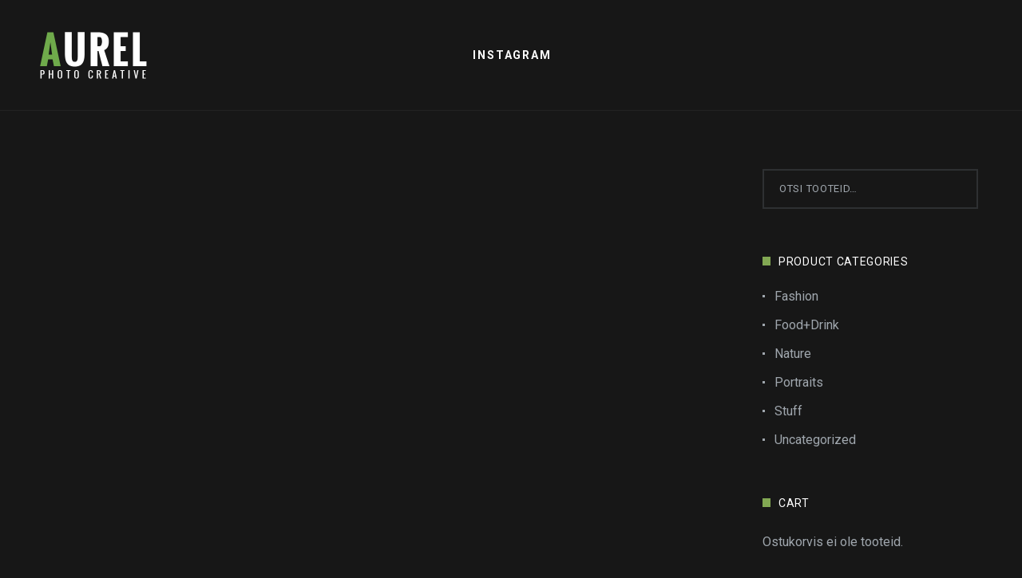

--- FILE ---
content_type: text/html; charset=UTF-8
request_url: https://daysworthliving.com/tag/view/
body_size: 8196
content:
<!DOCTYPE html>
<html lang="et">
<head>
    <meta http-equiv="Content-Type" content="text/html; charset=UTF-8">
    <meta name="viewport" content="width=device-width, initial-scale=1, maximum-scale=1">
    <meta http-equiv="X-UA-Compatible" content="IE=Edge">
	    <link rel="pingback" href="https://daysworthliving.com/xmlrpc.php">
    <title>view &#8211; Days Worth Living</title>
<meta name='robots' content='max-image-preview:large' />
<link rel='dns-prefetch' href='//fonts.googleapis.com' />
<link rel="alternate" type="application/rss+xml" title="Days Worth Living &raquo; RSS" href="https://daysworthliving.com/feed/" />
<link rel="alternate" type="application/rss+xml" title="Days Worth Living &raquo; Kommentaaride RSS" href="https://daysworthliving.com/comments/feed/" />
<link rel="alternate" type="application/rss+xml" title="Days Worth Living &raquo; view Sildi RSS" href="https://daysworthliving.com/tag/view/feed/" />
<style id='wp-img-auto-sizes-contain-inline-css' type='text/css'>
img:is([sizes=auto i],[sizes^="auto," i]){contain-intrinsic-size:3000px 1500px}
/*# sourceURL=wp-img-auto-sizes-contain-inline-css */
</style>
<style id='wp-emoji-styles-inline-css' type='text/css'>

	img.wp-smiley, img.emoji {
		display: inline !important;
		border: none !important;
		box-shadow: none !important;
		height: 1em !important;
		width: 1em !important;
		margin: 0 0.07em !important;
		vertical-align: -0.1em !important;
		background: none !important;
		padding: 0 !important;
	}
/*# sourceURL=wp-emoji-styles-inline-css */
</style>
<link rel='stylesheet' id='wp-block-library-css' href='https://daysworthliving.com/wp-includes/css/dist/block-library/style.min.css?ver=6.9' type='text/css' media='all' />
<style id='classic-theme-styles-inline-css' type='text/css'>
/*! This file is auto-generated */
.wp-block-button__link{color:#fff;background-color:#32373c;border-radius:9999px;box-shadow:none;text-decoration:none;padding:calc(.667em + 2px) calc(1.333em + 2px);font-size:1.125em}.wp-block-file__button{background:#32373c;color:#fff;text-decoration:none}
/*# sourceURL=/wp-includes/css/classic-themes.min.css */
</style>
<style id='global-styles-inline-css' type='text/css'>
:root{--wp--preset--aspect-ratio--square: 1;--wp--preset--aspect-ratio--4-3: 4/3;--wp--preset--aspect-ratio--3-4: 3/4;--wp--preset--aspect-ratio--3-2: 3/2;--wp--preset--aspect-ratio--2-3: 2/3;--wp--preset--aspect-ratio--16-9: 16/9;--wp--preset--aspect-ratio--9-16: 9/16;--wp--preset--color--black: #000000;--wp--preset--color--cyan-bluish-gray: #abb8c3;--wp--preset--color--white: #ffffff;--wp--preset--color--pale-pink: #f78da7;--wp--preset--color--vivid-red: #cf2e2e;--wp--preset--color--luminous-vivid-orange: #ff6900;--wp--preset--color--luminous-vivid-amber: #fcb900;--wp--preset--color--light-green-cyan: #7bdcb5;--wp--preset--color--vivid-green-cyan: #00d084;--wp--preset--color--pale-cyan-blue: #8ed1fc;--wp--preset--color--vivid-cyan-blue: #0693e3;--wp--preset--color--vivid-purple: #9b51e0;--wp--preset--gradient--vivid-cyan-blue-to-vivid-purple: linear-gradient(135deg,rgb(6,147,227) 0%,rgb(155,81,224) 100%);--wp--preset--gradient--light-green-cyan-to-vivid-green-cyan: linear-gradient(135deg,rgb(122,220,180) 0%,rgb(0,208,130) 100%);--wp--preset--gradient--luminous-vivid-amber-to-luminous-vivid-orange: linear-gradient(135deg,rgb(252,185,0) 0%,rgb(255,105,0) 100%);--wp--preset--gradient--luminous-vivid-orange-to-vivid-red: linear-gradient(135deg,rgb(255,105,0) 0%,rgb(207,46,46) 100%);--wp--preset--gradient--very-light-gray-to-cyan-bluish-gray: linear-gradient(135deg,rgb(238,238,238) 0%,rgb(169,184,195) 100%);--wp--preset--gradient--cool-to-warm-spectrum: linear-gradient(135deg,rgb(74,234,220) 0%,rgb(151,120,209) 20%,rgb(207,42,186) 40%,rgb(238,44,130) 60%,rgb(251,105,98) 80%,rgb(254,248,76) 100%);--wp--preset--gradient--blush-light-purple: linear-gradient(135deg,rgb(255,206,236) 0%,rgb(152,150,240) 100%);--wp--preset--gradient--blush-bordeaux: linear-gradient(135deg,rgb(254,205,165) 0%,rgb(254,45,45) 50%,rgb(107,0,62) 100%);--wp--preset--gradient--luminous-dusk: linear-gradient(135deg,rgb(255,203,112) 0%,rgb(199,81,192) 50%,rgb(65,88,208) 100%);--wp--preset--gradient--pale-ocean: linear-gradient(135deg,rgb(255,245,203) 0%,rgb(182,227,212) 50%,rgb(51,167,181) 100%);--wp--preset--gradient--electric-grass: linear-gradient(135deg,rgb(202,248,128) 0%,rgb(113,206,126) 100%);--wp--preset--gradient--midnight: linear-gradient(135deg,rgb(2,3,129) 0%,rgb(40,116,252) 100%);--wp--preset--font-size--small: 13px;--wp--preset--font-size--medium: 20px;--wp--preset--font-size--large: 36px;--wp--preset--font-size--x-large: 42px;--wp--preset--spacing--20: 0.44rem;--wp--preset--spacing--30: 0.67rem;--wp--preset--spacing--40: 1rem;--wp--preset--spacing--50: 1.5rem;--wp--preset--spacing--60: 2.25rem;--wp--preset--spacing--70: 3.38rem;--wp--preset--spacing--80: 5.06rem;--wp--preset--shadow--natural: 6px 6px 9px rgba(0, 0, 0, 0.2);--wp--preset--shadow--deep: 12px 12px 50px rgba(0, 0, 0, 0.4);--wp--preset--shadow--sharp: 6px 6px 0px rgba(0, 0, 0, 0.2);--wp--preset--shadow--outlined: 6px 6px 0px -3px rgb(255, 255, 255), 6px 6px rgb(0, 0, 0);--wp--preset--shadow--crisp: 6px 6px 0px rgb(0, 0, 0);}:where(.is-layout-flex){gap: 0.5em;}:where(.is-layout-grid){gap: 0.5em;}body .is-layout-flex{display: flex;}.is-layout-flex{flex-wrap: wrap;align-items: center;}.is-layout-flex > :is(*, div){margin: 0;}body .is-layout-grid{display: grid;}.is-layout-grid > :is(*, div){margin: 0;}:where(.wp-block-columns.is-layout-flex){gap: 2em;}:where(.wp-block-columns.is-layout-grid){gap: 2em;}:where(.wp-block-post-template.is-layout-flex){gap: 1.25em;}:where(.wp-block-post-template.is-layout-grid){gap: 1.25em;}.has-black-color{color: var(--wp--preset--color--black) !important;}.has-cyan-bluish-gray-color{color: var(--wp--preset--color--cyan-bluish-gray) !important;}.has-white-color{color: var(--wp--preset--color--white) !important;}.has-pale-pink-color{color: var(--wp--preset--color--pale-pink) !important;}.has-vivid-red-color{color: var(--wp--preset--color--vivid-red) !important;}.has-luminous-vivid-orange-color{color: var(--wp--preset--color--luminous-vivid-orange) !important;}.has-luminous-vivid-amber-color{color: var(--wp--preset--color--luminous-vivid-amber) !important;}.has-light-green-cyan-color{color: var(--wp--preset--color--light-green-cyan) !important;}.has-vivid-green-cyan-color{color: var(--wp--preset--color--vivid-green-cyan) !important;}.has-pale-cyan-blue-color{color: var(--wp--preset--color--pale-cyan-blue) !important;}.has-vivid-cyan-blue-color{color: var(--wp--preset--color--vivid-cyan-blue) !important;}.has-vivid-purple-color{color: var(--wp--preset--color--vivid-purple) !important;}.has-black-background-color{background-color: var(--wp--preset--color--black) !important;}.has-cyan-bluish-gray-background-color{background-color: var(--wp--preset--color--cyan-bluish-gray) !important;}.has-white-background-color{background-color: var(--wp--preset--color--white) !important;}.has-pale-pink-background-color{background-color: var(--wp--preset--color--pale-pink) !important;}.has-vivid-red-background-color{background-color: var(--wp--preset--color--vivid-red) !important;}.has-luminous-vivid-orange-background-color{background-color: var(--wp--preset--color--luminous-vivid-orange) !important;}.has-luminous-vivid-amber-background-color{background-color: var(--wp--preset--color--luminous-vivid-amber) !important;}.has-light-green-cyan-background-color{background-color: var(--wp--preset--color--light-green-cyan) !important;}.has-vivid-green-cyan-background-color{background-color: var(--wp--preset--color--vivid-green-cyan) !important;}.has-pale-cyan-blue-background-color{background-color: var(--wp--preset--color--pale-cyan-blue) !important;}.has-vivid-cyan-blue-background-color{background-color: var(--wp--preset--color--vivid-cyan-blue) !important;}.has-vivid-purple-background-color{background-color: var(--wp--preset--color--vivid-purple) !important;}.has-black-border-color{border-color: var(--wp--preset--color--black) !important;}.has-cyan-bluish-gray-border-color{border-color: var(--wp--preset--color--cyan-bluish-gray) !important;}.has-white-border-color{border-color: var(--wp--preset--color--white) !important;}.has-pale-pink-border-color{border-color: var(--wp--preset--color--pale-pink) !important;}.has-vivid-red-border-color{border-color: var(--wp--preset--color--vivid-red) !important;}.has-luminous-vivid-orange-border-color{border-color: var(--wp--preset--color--luminous-vivid-orange) !important;}.has-luminous-vivid-amber-border-color{border-color: var(--wp--preset--color--luminous-vivid-amber) !important;}.has-light-green-cyan-border-color{border-color: var(--wp--preset--color--light-green-cyan) !important;}.has-vivid-green-cyan-border-color{border-color: var(--wp--preset--color--vivid-green-cyan) !important;}.has-pale-cyan-blue-border-color{border-color: var(--wp--preset--color--pale-cyan-blue) !important;}.has-vivid-cyan-blue-border-color{border-color: var(--wp--preset--color--vivid-cyan-blue) !important;}.has-vivid-purple-border-color{border-color: var(--wp--preset--color--vivid-purple) !important;}.has-vivid-cyan-blue-to-vivid-purple-gradient-background{background: var(--wp--preset--gradient--vivid-cyan-blue-to-vivid-purple) !important;}.has-light-green-cyan-to-vivid-green-cyan-gradient-background{background: var(--wp--preset--gradient--light-green-cyan-to-vivid-green-cyan) !important;}.has-luminous-vivid-amber-to-luminous-vivid-orange-gradient-background{background: var(--wp--preset--gradient--luminous-vivid-amber-to-luminous-vivid-orange) !important;}.has-luminous-vivid-orange-to-vivid-red-gradient-background{background: var(--wp--preset--gradient--luminous-vivid-orange-to-vivid-red) !important;}.has-very-light-gray-to-cyan-bluish-gray-gradient-background{background: var(--wp--preset--gradient--very-light-gray-to-cyan-bluish-gray) !important;}.has-cool-to-warm-spectrum-gradient-background{background: var(--wp--preset--gradient--cool-to-warm-spectrum) !important;}.has-blush-light-purple-gradient-background{background: var(--wp--preset--gradient--blush-light-purple) !important;}.has-blush-bordeaux-gradient-background{background: var(--wp--preset--gradient--blush-bordeaux) !important;}.has-luminous-dusk-gradient-background{background: var(--wp--preset--gradient--luminous-dusk) !important;}.has-pale-ocean-gradient-background{background: var(--wp--preset--gradient--pale-ocean) !important;}.has-electric-grass-gradient-background{background: var(--wp--preset--gradient--electric-grass) !important;}.has-midnight-gradient-background{background: var(--wp--preset--gradient--midnight) !important;}.has-small-font-size{font-size: var(--wp--preset--font-size--small) !important;}.has-medium-font-size{font-size: var(--wp--preset--font-size--medium) !important;}.has-large-font-size{font-size: var(--wp--preset--font-size--large) !important;}.has-x-large-font-size{font-size: var(--wp--preset--font-size--x-large) !important;}
:where(.wp-block-post-template.is-layout-flex){gap: 1.25em;}:where(.wp-block-post-template.is-layout-grid){gap: 1.25em;}
:where(.wp-block-term-template.is-layout-flex){gap: 1.25em;}:where(.wp-block-term-template.is-layout-grid){gap: 1.25em;}
:where(.wp-block-columns.is-layout-flex){gap: 2em;}:where(.wp-block-columns.is-layout-grid){gap: 2em;}
:root :where(.wp-block-pullquote){font-size: 1.5em;line-height: 1.6;}
/*# sourceURL=global-styles-inline-css */
</style>
<link rel='stylesheet' id='contact-form-7-css' href='https://daysworthliving.com/wp-content/plugins/contact-form-7/includes/css/styles.css?ver=6.1.4' type='text/css' media='all' />
<link rel='stylesheet' id='pm_instagram_plugin-css' href='https://daysworthliving.com/wp-content/plugins/pm-instagram/core/pm-instagram.css?ver=6.9' type='text/css' media='all' />
<link rel='stylesheet' id='woocommerce-layout-css' href='https://daysworthliving.com/wp-content/plugins/woocommerce/assets/css/woocommerce-layout.css?ver=10.4.3' type='text/css' media='all' />
<link rel='stylesheet' id='woocommerce-smallscreen-css' href='https://daysworthliving.com/wp-content/plugins/woocommerce/assets/css/woocommerce-smallscreen.css?ver=10.4.3' type='text/css' media='only screen and (max-width: 768px)' />
<link rel='stylesheet' id='woocommerce-general-css' href='https://daysworthliving.com/wp-content/plugins/woocommerce/assets/css/woocommerce.css?ver=10.4.3' type='text/css' media='all' />
<style id='woocommerce-inline-inline-css' type='text/css'>
.woocommerce form .form-row .required { visibility: visible; }
/*# sourceURL=woocommerce-inline-inline-css */
</style>
<link rel='stylesheet' id='aurel-fonts-css' href='//fonts.googleapis.com/css?family=Roboto%3A400%2C700%2C900&#038;ver=6.9' type='text/css' media='all' />
<link rel='stylesheet' id='pm-font-awesome-css' href='https://daysworthliving.com/wp-content/themes/aurel/css/pm-font-awesome.min.css?ver=6.9' type='text/css' media='all' />
<link rel='stylesheet' id='aurel-kube-css' href='https://daysworthliving.com/wp-content/themes/aurel/css/kube.css?ver=6.9' type='text/css' media='all' />
<link rel='stylesheet' id='aurel-elements-css' href='https://daysworthliving.com/wp-content/themes/aurel/css/elementor.css?ver=6.9' type='text/css' media='all' />
<link rel='stylesheet' id='aurel-theme-css' href='https://daysworthliving.com/wp-content/themes/aurel/css/theme.css?ver=6.9' type='text/css' media='all' />
<link rel='stylesheet' id='aurel-theme-custom-css' href='https://daysworthliving.com/wp-content/themes/aurel/css/custom.php?ver=6.9' type='text/css' media='all' />
<link rel='stylesheet' id='aurel-woocommerce-css' href='https://daysworthliving.com/wp-content/themes/aurel/css/woocommerce.css?ver=6.9' type='text/css' media='all' />
<link rel='stylesheet' id='owl-carousel-css' href='https://daysworthliving.com/wp-content/themes/aurel/css/owl.carousel.css?ver=6.9' type='text/css' media='all' />
<link rel='stylesheet' id='aurel-responsive-css' href='https://daysworthliving.com/wp-content/themes/aurel/css/responsive.css?ver=6.9' type='text/css' media='all' />
<link rel='stylesheet' id='photoswipe-css' href='https://daysworthliving.com/wp-content/plugins/woocommerce/assets/css/photoswipe/photoswipe.min.css?ver=10.4.3' type='text/css' media='all' />
<link rel='stylesheet' id='photoswipe-skin-css' href='https://daysworthliving.com/wp-content/themes/aurel/css/default-skin/default-skin.css?ver=6.9' type='text/css' media='all' />
<script type="text/javascript" src="https://daysworthliving.com/wp-includes/js/jquery/jquery.min.js?ver=3.7.1" id="jquery-core-js"></script>
<script type="text/javascript" src="https://daysworthliving.com/wp-includes/js/jquery/jquery-migrate.min.js?ver=3.4.1" id="jquery-migrate-js"></script>
<script type="text/javascript" src="https://daysworthliving.com/wp-content/plugins/woocommerce/assets/js/jquery-blockui/jquery.blockUI.min.js?ver=2.7.0-wc.10.4.3" id="wc-jquery-blockui-js" defer="defer" data-wp-strategy="defer"></script>
<script type="text/javascript" id="wc-add-to-cart-js-extra">
/* <![CDATA[ */
var wc_add_to_cart_params = {"ajax_url":"/wp-admin/admin-ajax.php","wc_ajax_url":"/?wc-ajax=%%endpoint%%","i18n_view_cart":"Vaata ostukorvi","cart_url":"https://daysworthliving.com/?page_id=7","is_cart":"","cart_redirect_after_add":"no"};
//# sourceURL=wc-add-to-cart-js-extra
/* ]]> */
</script>
<script type="text/javascript" src="https://daysworthliving.com/wp-content/plugins/woocommerce/assets/js/frontend/add-to-cart.min.js?ver=10.4.3" id="wc-add-to-cart-js" defer="defer" data-wp-strategy="defer"></script>
<script type="text/javascript" src="https://daysworthliving.com/wp-content/plugins/woocommerce/assets/js/js-cookie/js.cookie.min.js?ver=2.1.4-wc.10.4.3" id="wc-js-cookie-js" defer="defer" data-wp-strategy="defer"></script>
<script type="text/javascript" id="woocommerce-js-extra">
/* <![CDATA[ */
var woocommerce_params = {"ajax_url":"/wp-admin/admin-ajax.php","wc_ajax_url":"/?wc-ajax=%%endpoint%%","i18n_password_show":"Show password","i18n_password_hide":"Hide password"};
//# sourceURL=woocommerce-js-extra
/* ]]> */
</script>
<script type="text/javascript" src="https://daysworthliving.com/wp-content/plugins/woocommerce/assets/js/frontend/woocommerce.min.js?ver=10.4.3" id="woocommerce-js" defer="defer" data-wp-strategy="defer"></script>
<script type="text/javascript" src="https://daysworthliving.com/wp-content/plugins/woocommerce/assets/js/photoswipe/photoswipe.min.js?ver=4.1.1-wc.10.4.3" id="wc-photoswipe-js" defer="defer" data-wp-strategy="defer"></script>
<link rel="EditURI" type="application/rsd+xml" title="RSD" href="https://daysworthliving.com/xmlrpc.php?rsd" />
<script async defer data-domain='daysworthliving.com' src='https://plausible.io/js/plausible.js'></script>	<noscript><style>.woocommerce-product-gallery{ opacity: 1 !important; }</style></noscript>
	<meta name="generator" content="Elementor 3.34.2; features: e_font_icon_svg, additional_custom_breakpoints; settings: css_print_method-external, google_font-enabled, font_display-auto">
			<style>
				.e-con.e-parent:nth-of-type(n+4):not(.e-lazyloaded):not(.e-no-lazyload),
				.e-con.e-parent:nth-of-type(n+4):not(.e-lazyloaded):not(.e-no-lazyload) * {
					background-image: none !important;
				}
				@media screen and (max-height: 1024px) {
					.e-con.e-parent:nth-of-type(n+3):not(.e-lazyloaded):not(.e-no-lazyload),
					.e-con.e-parent:nth-of-type(n+3):not(.e-lazyloaded):not(.e-no-lazyload) * {
						background-image: none !important;
					}
				}
				@media screen and (max-height: 640px) {
					.e-con.e-parent:nth-of-type(n+2):not(.e-lazyloaded):not(.e-no-lazyload),
					.e-con.e-parent:nth-of-type(n+2):not(.e-lazyloaded):not(.e-no-lazyload) * {
						background-image: none !important;
					}
				}
			</style>
			<link rel="icon" href="https://daysworthliving.com/wp-content/uploads/2024/12/cropped-Days-Worth-Living-Photo-19-scaled-1-32x32.jpg" sizes="32x32" />
<link rel="icon" href="https://daysworthliving.com/wp-content/uploads/2024/12/cropped-Days-Worth-Living-Photo-19-scaled-1-192x192.jpg" sizes="192x192" />
<link rel="apple-touch-icon" href="https://daysworthliving.com/wp-content/uploads/2024/12/cropped-Days-Worth-Living-Photo-19-scaled-1-180x180.jpg" />
<meta name="msapplication-TileImage" content="https://daysworthliving.com/wp-content/uploads/2024/12/cropped-Days-Worth-Living-Photo-19-scaled-1-270x270.jpg" />
</head>
<body class="archive tag tag-view tag-33 wp-theme-aurel theme-aurel woocommerce-no-js aurel_drag_protection elementor-default elementor-kit-2165">
	<div class="aurel_site_wrapper fadeOnLoad ">
        <header class="aurel_main_header aurel_logo_left aurel_border_on aurel_header_solid_style aurel_sticky_menu_off">
        	<div class="aurel_main_header_wrapper">
        		            <div class="aurel_header_left_part aurel_header_logo_part">
                <div class="aurel_logo_cont"><a href="https://daysworthliving.com/" class="aurel_image_logo aurel_dp aurel_no_select aurel_retina"></a></div>            </div><!-- .aurel_header_left_part -->
            <div class="aurel_header_middle_part aurel_header_menu_part">
                <nav class="aurel_nav">
                    <ul id="menu-menu-1" class="aurel_menu"><li id="menu-item-2173" class="menu-item menu-item-type-custom menu-item-object-custom menu-item-2173"><a href="https://www.instagram.com/daysworthlivingphoto">Instagram</a></li>
</ul>                </nav>
            </div><!-- .aurel_header_middle_part -->
            <div class="aurel_header_right_part aurel_header_socials_part">
                            </div><!-- .aurel_header_right_part -->
                    <div class="aurel_header_mobile_logo">
            <div class="aurel_logo_cont"><a href="https://daysworthliving.com/" class="aurel_image_logo aurel_dp aurel_no_select aurel_retina"></a></div>        </div>
        <a href="javascript:void(0)" class="aurel_header_mobile_menu_toggler">
            <span class="aurel_mmt_icon">
                <span class="aurel_mmt_line01"></span>
                <span class="aurel_mmt_line02"></span>
                <span class="aurel_mmt_line03"></span>
            </span>
        </a>

        			</div><!-- .aurel_main_header_wrapper -->
		</header><!-- .aurel_main_header -->
		<div class="aurel_mobile_menu_wrapper">
			<div class="aurel_header_socials">
            <a class="aurel_footer_social_button aurel_instagram" href="https://www.instagram.com/daysworthlivingphoto" target = "_self">
                <i class="pm-fa pm-fa-instagram"></i>
            </a>
            
				<a class="aurel_shopping_cart" href="https://daysworthliving.com/?page_id=7" data-items="0">
					<i class="pm-fa pm-fa-shopping-cart"></i>
				</a>
			
				<a class="aurel_toogle_fullview" href="javascript:void(0)">
					<span class="aurel_fullview_block01"></span>
					<span class="aurel_fullview_block02"></span>
					<span class="aurel_fullview_block03"></span>
					<span class="aurel_fullview_block04"></span>
				</a>
			</div>			<nav class="aurel_mobile_nav" data-back="Back">
				<ul id="menu-menu-2" class="aurel_menu"><li class="menu-item menu-item-type-custom menu-item-object-custom menu-item-2173"><a href="https://www.instagram.com/daysworthlivingphoto">Instagram</a></li>
</ul>			</nav>
		</div><!-- .aurel_mobile_menu_wrapper -->
	<div class="aurel_main_wrapper aurel_top_padding_yes aurel_bottom_padding_yes">
		<div class="aurel_container">
			<div class="aurel_content_wrapper row aurel_right_sidebar">
				<div class="aurel_content col9">
					<div class="aurel_tiny">
						<div class="aurel_blog_wrapper aurel_element_blog blog_type_standard">
													</div><!-- .aurel_blog_wrapper -->

						<div class="aurel_blog_listing_pagination">
													</div>
					</div><!-- .aurel_tiny -->
					<div class="clear"></div>
				</div>
				<div class='aurel_sidebar col3 '><div id="woocommerce_product_search-1" class="widget woocommerce widget_product_search"><form role="search" method="get" class="woocommerce-product-search" action="https://daysworthliving.com/">
	<label class="screen-reader-text" for="woocommerce-product-search-field-0">Otsi:</label>
	<input type="search" id="woocommerce-product-search-field-0" class="search-field" placeholder="Otsi tooteid&hellip;" value="" name="s" />
	<button type="submit" value="Otsi" class="">Otsi</button>
	<input type="hidden" name="post_type" value="product" />
</form>
</div><div id="woocommerce_product_categories-1" class="widget woocommerce widget_product_categories"><h6 class="widgettitle"><span>Product categories</span></h6><ul class="product-categories"><li class="cat-item cat-item-40"><a href="https://daysworthliving.com/product-category/fashion/">Fashion</a></li>
<li class="cat-item cat-item-44"><a href="https://daysworthliving.com/product-category/fooddrink/">Food+Drink</a></li>
<li class="cat-item cat-item-48"><a href="https://daysworthliving.com/product-category/nature/">Nature</a></li>
<li class="cat-item cat-item-54"><a href="https://daysworthliving.com/product-category/portraits/">Portraits</a></li>
<li class="cat-item cat-item-57"><a href="https://daysworthliving.com/product-category/stuff/">Stuff</a></li>
<li class="cat-item cat-item-15"><a href="https://daysworthliving.com/product-category/uncategorized/">Uncategorized</a></li>
</ul></div><div id="woocommerce_widget_cart-1" class="widget woocommerce widget_shopping_cart"><h6 class="widgettitle"><span>Cart</span></h6><div class="widget_shopping_cart_content"></div></div><div id="woocommerce_product_tag_cloud-1" class="widget woocommerce widget_product_tag_cloud"><h6 class="widgettitle"><span>Product tags</span></h6><div class="tagcloud"><a href="https://daysworthliving.com/product-tag/animal/" class="tag-cloud-link tag-link-34 tag-link-position-1" style="font-size: 8pt;" aria-label="animal (2 toodet)">animal</a>
<a href="https://daysworthliving.com/product-tag/autumn/" class="tag-cloud-link tag-link-35 tag-link-position-2" style="font-size: 17.1pt;" aria-label="autumn (9 toodet)">autumn</a>
<a href="https://daysworthliving.com/product-tag/boke/" class="tag-cloud-link tag-link-36 tag-link-position-3" style="font-size: 16.225pt;" aria-label="boke (8 toodet)">boke</a>
<a href="https://daysworthliving.com/product-tag/drink/" class="tag-cloud-link tag-link-37 tag-link-position-4" style="font-size: 11.85pt;" aria-label="drink (4 toodet)">drink</a>
<a href="https://daysworthliving.com/product-tag/fall/" class="tag-cloud-link tag-link-38 tag-link-position-5" style="font-size: 18.5pt;" aria-label="fall (11 toodet)">fall</a>
<a href="https://daysworthliving.com/product-tag/fashion/" class="tag-cloud-link tag-link-41 tag-link-position-6" style="font-size: 18.5pt;" aria-label="fashion (11 toodet)">fashion</a>
<a href="https://daysworthliving.com/product-tag/food/" class="tag-cloud-link tag-link-42 tag-link-position-7" style="font-size: 11.85pt;" aria-label="food (4 toodet)">food</a>
<a href="https://daysworthliving.com/product-tag/landscape/" class="tag-cloud-link tag-link-45 tag-link-position-8" style="font-size: 15.35pt;" aria-label="landscape (7 toodet)">landscape</a>
<a href="https://daysworthliving.com/product-tag/model/" class="tag-cloud-link tag-link-46 tag-link-position-9" style="font-size: 16.225pt;" aria-label="model (8 toodet)">model</a>
<a href="https://daysworthliving.com/product-tag/nature/" class="tag-cloud-link tag-link-49 tag-link-position-10" style="font-size: 19.725pt;" aria-label="nature (13 toodet)">nature</a>
<a href="https://daysworthliving.com/product-tag/photo/" class="tag-cloud-link tag-link-51 tag-link-position-11" style="font-size: 19.025pt;" aria-label="photo (12 toodet)">photo</a>
<a href="https://daysworthliving.com/product-tag/picture/" class="tag-cloud-link tag-link-52 tag-link-position-12" style="font-size: 18.5pt;" aria-label="picture (11 toodet)">picture</a>
<a href="https://daysworthliving.com/product-tag/stuff/" class="tag-cloud-link tag-link-58 tag-link-position-13" style="font-size: 18.5pt;" aria-label="stuff (11 toodet)">stuff</a>
<a href="https://daysworthliving.com/product-tag/style/" class="tag-cloud-link tag-link-59 tag-link-position-14" style="font-size: 22pt;" aria-label="style (18 toodet)">style</a></div></div></div>			</div>
		</div>
	</div><!-- .aurel_main_wrapper -->

    	<div class="aurel_back_to_top"></div>
</div><!-- .aurel_site_wrapper -->
	<div class="aurel_preloader_wrapper">
    	<div class="aurel_preloader_content">
			<div class="aurel_preloader_bar"></div>
        	<h6 class="aurel_preloader_text">LOADING</h6>
        </div>
    </div>
	<script type="speculationrules">
{"prefetch":[{"source":"document","where":{"and":[{"href_matches":"/*"},{"not":{"href_matches":["/wp-*.php","/wp-admin/*","/wp-content/uploads/*","/wp-content/*","/wp-content/plugins/*","/wp-content/themes/aurel/*","/*\\?(.+)"]}},{"not":{"selector_matches":"a[rel~=\"nofollow\"]"}},{"not":{"selector_matches":".no-prefetch, .no-prefetch a"}}]},"eagerness":"conservative"}]}
</script>
			<script>
				const lazyloadRunObserver = () => {
					const lazyloadBackgrounds = document.querySelectorAll( `.e-con.e-parent:not(.e-lazyloaded)` );
					const lazyloadBackgroundObserver = new IntersectionObserver( ( entries ) => {
						entries.forEach( ( entry ) => {
							if ( entry.isIntersecting ) {
								let lazyloadBackground = entry.target;
								if( lazyloadBackground ) {
									lazyloadBackground.classList.add( 'e-lazyloaded' );
								}
								lazyloadBackgroundObserver.unobserve( entry.target );
							}
						});
					}, { rootMargin: '200px 0px 200px 0px' } );
					lazyloadBackgrounds.forEach( ( lazyloadBackground ) => {
						lazyloadBackgroundObserver.observe( lazyloadBackground );
					} );
				};
				const events = [
					'DOMContentLoaded',
					'elementor/lazyload/observe',
				];
				events.forEach( ( event ) => {
					document.addEventListener( event, lazyloadRunObserver );
				} );
			</script>
				<script type='text/javascript'>
		(function () {
			var c = document.body.className;
			c = c.replace(/woocommerce-no-js/, 'woocommerce-js');
			document.body.className = c;
		})();
	</script>
	<link rel='stylesheet' id='wc-blocks-style-css' href='https://daysworthliving.com/wp-content/plugins/woocommerce/assets/client/blocks/wc-blocks.css?ver=wc-10.4.3' type='text/css' media='all' />
<script type="text/javascript" src="https://daysworthliving.com/wp-includes/js/dist/hooks.min.js?ver=dd5603f07f9220ed27f1" id="wp-hooks-js"></script>
<script type="text/javascript" src="https://daysworthliving.com/wp-includes/js/dist/i18n.min.js?ver=c26c3dc7bed366793375" id="wp-i18n-js"></script>
<script type="text/javascript" id="wp-i18n-js-after">
/* <![CDATA[ */
wp.i18n.setLocaleData( { 'text direction\u0004ltr': [ 'ltr' ] } );
//# sourceURL=wp-i18n-js-after
/* ]]> */
</script>
<script type="text/javascript" src="https://daysworthliving.com/wp-content/plugins/contact-form-7/includes/swv/js/index.js?ver=6.1.4" id="swv-js"></script>
<script type="text/javascript" id="contact-form-7-js-before">
/* <![CDATA[ */
var wpcf7 = {
    "api": {
        "root": "https:\/\/daysworthliving.com\/wp-json\/",
        "namespace": "contact-form-7\/v1"
    }
};
//# sourceURL=contact-form-7-js-before
/* ]]> */
</script>
<script type="text/javascript" src="https://daysworthliving.com/wp-content/plugins/contact-form-7/includes/js/index.js?ver=6.1.4" id="contact-form-7-js"></script>
<script type="text/javascript" src="https://daysworthliving.com/wp-content/plugins/pm-instagram/core/pm-instagram.js?ver=6.9" id="pm_instagram-js"></script>
<script type="text/javascript" src="https://daysworthliving.com/wp-content/plugins/pm-instagram/core/jquery.instagramFeed.js?ver=6.9" id="pm_instagram_feed-js"></script>
<script type="text/javascript" src="https://daysworthliving.com/wp-includes/js/dist/dom-ready.min.js?ver=f77871ff7694fffea381" id="wp-dom-ready-js"></script>
<script type="text/javascript" id="starter-templates-zip-preview-js-extra">
/* <![CDATA[ */
var starter_templates_zip_preview = {"AstColorPaletteVarPrefix":"--ast-global-","AstEleColorPaletteVarPrefix":"--ast-global-"};
//# sourceURL=starter-templates-zip-preview-js-extra
/* ]]> */
</script>
<script type="text/javascript" src="https://daysworthliving.com/wp-content/plugins/astra-sites/inc/lib/onboarding/assets/dist/template-preview/main.js?ver=09382f635556bec359b3" id="starter-templates-zip-preview-js"></script>
<script type="text/javascript" id="aurel-theme-js-extra">
/* <![CDATA[ */
var aurel_ajaxurl = {"url":"https://daysworthliving.com/wp-admin/admin-ajax.php"};
//# sourceURL=aurel-theme-js-extra
/* ]]> */
</script>
<script type="text/javascript" src="https://daysworthliving.com/wp-content/themes/aurel/js/theme.js?ver=6.9" id="aurel-theme-js"></script>
<script type="text/javascript" id="aurel-theme-js-after">
/* <![CDATA[ */
                jQuery(document).ready(function () {
                +jQuery("html").addClass("aurel_non_transparent_header");
            });
                
                
            
//# sourceURL=aurel-theme-js-after
/* ]]> */
</script>
<script type="text/javascript" src="https://daysworthliving.com/wp-content/themes/aurel/js/woocommerce.js?ver=6.9" id="aurel-woocommerce-js"></script>
<script type="text/javascript" src="https://daysworthliving.com/wp-content/themes/aurel/js/jquery.mousewheel.js?ver=6.9" id="mousewheel_js-js"></script>
<script type="text/javascript" src="https://daysworthliving.com/wp-content/themes/aurel/js/jquery.fullscreen.min.js?ver=6.9" id="fullscreen_js-js"></script>
<script type="text/javascript" src="https://daysworthliving.com/wp-content/themes/aurel/js/owl.carousel.min.js?ver=6.9" id="owl-carousel-js"></script>
<script type="text/javascript" src="https://daysworthliving.com/wp-content/themes/aurel/js/slick.min.js?ver=6.9" id="slick-slider-js"></script>
<script type="text/javascript" src="https://daysworthliving.com/wp-content/themes/aurel/js/jquery.event.swipe.js?ver=6.9" id="jquery-event-swipe-js"></script>
<script type="text/javascript" src="https://daysworthliving.com/wp-content/themes/aurel/js/photoswipe-ui-default.min.js?ver=6.9" id="photoswipe-ui-js"></script>
<script type="text/javascript" src="https://daysworthliving.com/wp-content/themes/aurel/js/parallax.js?ver=6.9" id="jquery-parallax-js"></script>
<script type="text/javascript" src="https://daysworthliving.com/wp-content/plugins/woocommerce/assets/js/sourcebuster/sourcebuster.min.js?ver=10.4.3" id="sourcebuster-js-js"></script>
<script type="text/javascript" id="wc-order-attribution-js-extra">
/* <![CDATA[ */
var wc_order_attribution = {"params":{"lifetime":1.0000000000000000818030539140313095458623138256371021270751953125e-5,"session":30,"base64":false,"ajaxurl":"https://daysworthliving.com/wp-admin/admin-ajax.php","prefix":"wc_order_attribution_","allowTracking":true},"fields":{"source_type":"current.typ","referrer":"current_add.rf","utm_campaign":"current.cmp","utm_source":"current.src","utm_medium":"current.mdm","utm_content":"current.cnt","utm_id":"current.id","utm_term":"current.trm","utm_source_platform":"current.plt","utm_creative_format":"current.fmt","utm_marketing_tactic":"current.tct","session_entry":"current_add.ep","session_start_time":"current_add.fd","session_pages":"session.pgs","session_count":"udata.vst","user_agent":"udata.uag"}};
//# sourceURL=wc-order-attribution-js-extra
/* ]]> */
</script>
<script type="text/javascript" src="https://daysworthliving.com/wp-content/plugins/woocommerce/assets/js/frontend/order-attribution.min.js?ver=10.4.3" id="wc-order-attribution-js"></script>
<script type="text/javascript" id="wc-cart-fragments-js-extra">
/* <![CDATA[ */
var wc_cart_fragments_params = {"ajax_url":"/wp-admin/admin-ajax.php","wc_ajax_url":"/?wc-ajax=%%endpoint%%","cart_hash_key":"wc_cart_hash_77b17619760d280e123540c472cc838c","fragment_name":"wc_fragments_77b17619760d280e123540c472cc838c","request_timeout":"5000"};
//# sourceURL=wc-cart-fragments-js-extra
/* ]]> */
</script>
<script type="text/javascript" src="https://daysworthliving.com/wp-content/plugins/woocommerce/assets/js/frontend/cart-fragments.min.js?ver=10.4.3" id="wc-cart-fragments-js" defer="defer" data-wp-strategy="defer"></script>
<script id="wp-emoji-settings" type="application/json">
{"baseUrl":"https://s.w.org/images/core/emoji/17.0.2/72x72/","ext":".png","svgUrl":"https://s.w.org/images/core/emoji/17.0.2/svg/","svgExt":".svg","source":{"concatemoji":"https://daysworthliving.com/wp-includes/js/wp-emoji-release.min.js?ver=6.9"}}
</script>
<script type="module">
/* <![CDATA[ */
/*! This file is auto-generated */
const a=JSON.parse(document.getElementById("wp-emoji-settings").textContent),o=(window._wpemojiSettings=a,"wpEmojiSettingsSupports"),s=["flag","emoji"];function i(e){try{var t={supportTests:e,timestamp:(new Date).valueOf()};sessionStorage.setItem(o,JSON.stringify(t))}catch(e){}}function c(e,t,n){e.clearRect(0,0,e.canvas.width,e.canvas.height),e.fillText(t,0,0);t=new Uint32Array(e.getImageData(0,0,e.canvas.width,e.canvas.height).data);e.clearRect(0,0,e.canvas.width,e.canvas.height),e.fillText(n,0,0);const a=new Uint32Array(e.getImageData(0,0,e.canvas.width,e.canvas.height).data);return t.every((e,t)=>e===a[t])}function p(e,t){e.clearRect(0,0,e.canvas.width,e.canvas.height),e.fillText(t,0,0);var n=e.getImageData(16,16,1,1);for(let e=0;e<n.data.length;e++)if(0!==n.data[e])return!1;return!0}function u(e,t,n,a){switch(t){case"flag":return n(e,"\ud83c\udff3\ufe0f\u200d\u26a7\ufe0f","\ud83c\udff3\ufe0f\u200b\u26a7\ufe0f")?!1:!n(e,"\ud83c\udde8\ud83c\uddf6","\ud83c\udde8\u200b\ud83c\uddf6")&&!n(e,"\ud83c\udff4\udb40\udc67\udb40\udc62\udb40\udc65\udb40\udc6e\udb40\udc67\udb40\udc7f","\ud83c\udff4\u200b\udb40\udc67\u200b\udb40\udc62\u200b\udb40\udc65\u200b\udb40\udc6e\u200b\udb40\udc67\u200b\udb40\udc7f");case"emoji":return!a(e,"\ud83e\u1fac8")}return!1}function f(e,t,n,a){let r;const o=(r="undefined"!=typeof WorkerGlobalScope&&self instanceof WorkerGlobalScope?new OffscreenCanvas(300,150):document.createElement("canvas")).getContext("2d",{willReadFrequently:!0}),s=(o.textBaseline="top",o.font="600 32px Arial",{});return e.forEach(e=>{s[e]=t(o,e,n,a)}),s}function r(e){var t=document.createElement("script");t.src=e,t.defer=!0,document.head.appendChild(t)}a.supports={everything:!0,everythingExceptFlag:!0},new Promise(t=>{let n=function(){try{var e=JSON.parse(sessionStorage.getItem(o));if("object"==typeof e&&"number"==typeof e.timestamp&&(new Date).valueOf()<e.timestamp+604800&&"object"==typeof e.supportTests)return e.supportTests}catch(e){}return null}();if(!n){if("undefined"!=typeof Worker&&"undefined"!=typeof OffscreenCanvas&&"undefined"!=typeof URL&&URL.createObjectURL&&"undefined"!=typeof Blob)try{var e="postMessage("+f.toString()+"("+[JSON.stringify(s),u.toString(),c.toString(),p.toString()].join(",")+"));",a=new Blob([e],{type:"text/javascript"});const r=new Worker(URL.createObjectURL(a),{name:"wpTestEmojiSupports"});return void(r.onmessage=e=>{i(n=e.data),r.terminate(),t(n)})}catch(e){}i(n=f(s,u,c,p))}t(n)}).then(e=>{for(const n in e)a.supports[n]=e[n],a.supports.everything=a.supports.everything&&a.supports[n],"flag"!==n&&(a.supports.everythingExceptFlag=a.supports.everythingExceptFlag&&a.supports[n]);var t;a.supports.everythingExceptFlag=a.supports.everythingExceptFlag&&!a.supports.flag,a.supports.everything||((t=a.source||{}).concatemoji?r(t.concatemoji):t.wpemoji&&t.twemoji&&(r(t.twemoji),r(t.wpemoji)))});
//# sourceURL=https://daysworthliving.com/wp-includes/js/wp-emoji-loader.min.js
/* ]]> */
</script>
</body>
</html>